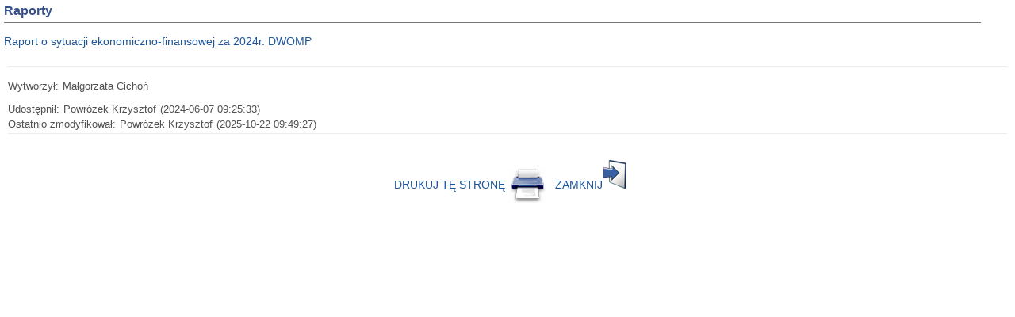

--- FILE ---
content_type: text/html;charset=UTF-8
request_url: http://dwomp.ibip.wroc.pl/public/print/?id=267079
body_size: 4221
content:
<!DOCTYPE html>
<html lang="pl">
<head>
    <meta http-equiv="content-type" content="text/html; charset=UTF-8">
    <link rel="shortcut icon" href="/favicon.ico">
    <meta name="keywords" content="">
    <meta http-equiv="Cache-Control" content="no-store, no-cache, must-revalidate">
    <meta http-equiv="Cache-Control" content="post-check=0, pre-check=0">
    <meta http-equiv="Pragma" content="no-cache">
    <title>Biuletyn Informacji Publicznej - Dolnośląski Wojewódzki Ośrodek Medycyny Pracy - Drukowanie</title>

    <link href="https://fonts.googleapis.com/css?family=Raleway:400,700&family=Roboto:400,500,700" rel="stylesheet">
    <link rel="stylesheet" type="text/css" href="/css/common.css" />
    <link rel="stylesheet" type="text/css" href="/css/102/style.css" />

    <script type="text/javascript" src="/js/jquery-1.7.1.min.js"></script>
    <script type="text/javascript" src="/js/mobile_nav.js"></script>
    <script type="text/javascript" src="/js/powieksz_pomniejsz.js"></script>
    <script type="text/javascript" src="/js/wersja_kontrastowa.js"></script>
    <script type="text/javascript" src="/js/wywolanie_wersji_dla_niedowidzacych.js"></script>
    <style>#hidden_label { display: none;}</style>
</head>
<body>





<div><div id="middle">
    <div id="content" role="main">
        <div class="table_content">
            <h1 id="pageHeader">Raporty</h1>
            <div class="td_content_html"><p><span style="font-size:16px"><a href="http://dwomp.pl/pliki/07_DWOMP_Raport o sytuacji ekonomiczno - finansowej za 2024 r korekta-sig.pdf" target="_blank" title="Raport o sytuacji ekonomiczno-finansowej za 2024r. DWOMP">Raport o sytuacji ekonomiczno-finansowej za 2024r. DWOMP</a></span></p>
<!--
<p><span style="font-size:16px"><a href="http://dwomp.pl/pliki/07_DWOMP_Program Naprawczy na lata 2025-2027_30-09-2025-sig.pdf" target="_blank" title="Program Naprawczy dla DWOMP na lata 2025-2027">Program Naprawczy dla DWOMP na lata 2025-2027</a></span></p>

<p>----------------------------------------</p>

<p><span style="font-size:16px"><a href="http://dwomp.pl/pliki/07_DWOMP_Raport o sytuacji ekonomiczno - finansowej za 2023 r. korekta-sig.pdf" target="_blank" title="Raport o sytuacji ekonomiczno-finansowej za 2023r. DWOMP">Raport o sytuacji ekonomiczno-finansowej za 2023r. DWOMP</a></span></p>
--></div>
            <div class="td_content metryczka">
                <div class="linia"></div>
                <div class="wytworzyl">
                    <div class="wytworzyl_nazwa">Wytworzył:</div>
                    <div class="wytworzyl_autor">Małgorzata Cichoń</div>
                    <div class="wytworzyl_data"></div>
                </div>
                <div class="udostepnil">
                    <div class="udostepnil_nazwa">Udostępnił:</div>
                    <div class="udostepnil_autor">Powrózek Krzysztof</div>
                    <div class="udostepnil_data">(2024-06-07 09:25:33)</div>
                </div>
                <div class="ostatnio_zmodyfikowal">
                    <div class="ostatnio_zmodyfikowal_nazwa">Ostatnio zmodyfikował:</div>
                    <div class="ostatnio_zmodyfikowal_autor">Powrózek Krzysztof</div>
                    <div class="ostatnio_zmodyfikowal_data">(2025-10-22 09:49:27)</div>
                </div>
                <div class="linia"></div>
            </div>
            <div class="table_content" style="float: left;">
                <div class="td_content">
                    <center><a title="Pozwala wyfrukować treść dokumentu." id="drukuj"
                               href="javascript:window.print();self.close();">DRUKUJ TĘ STRONĘ <img
                            src="/images/opis_print.gif" alt="Obrazek drukarki"></a>&nbsp;&nbsp;&nbsp;<a
                            title="Pozwala zamknąć podgląd wydruku sdokumentu." class="zamknij"
                            href="javascript:window.close()">ZAMKNIJ<img src="/images/opis_zamknij.gif"
                                                                         alt="Zamknij"></a></center>
                </div>
            </div>
        </div>
    </div>
</div></div>






















</body>
</html>